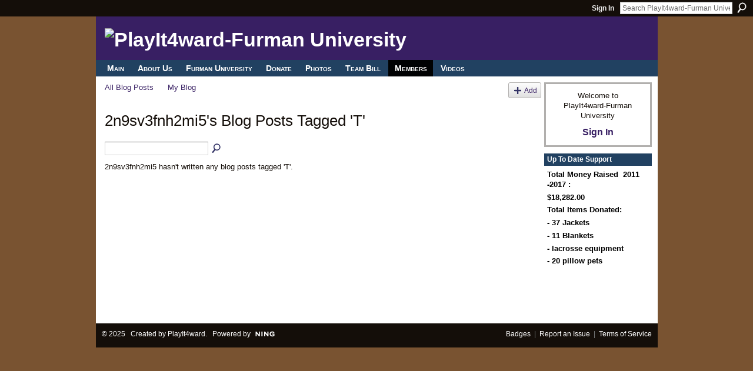

--- FILE ---
content_type: text/html; charset=UTF-8
request_url: http://playit4ward-sanantonio.ning.com/profiles/blog/list?tag=T&user=2n9sv3fnh2mi5&page=2
body_size: 19116
content:
<!DOCTYPE html>
<html lang="en" xmlns:og="http://ogp.me/ns#">
    <head data-layout-view="default">
<script>
    window.dataLayer = window.dataLayer || [];
        </script>
<!-- Google Tag Manager -->
<script>(function(w,d,s,l,i){w[l]=w[l]||[];w[l].push({'gtm.start':
new Date().getTime(),event:'gtm.js'});var f=d.getElementsByTagName(s)[0],
j=d.createElement(s),dl=l!='dataLayer'?'&l='+l:'';j.async=true;j.src=
'https://www.googletagmanager.com/gtm.js?id='+i+dl;f.parentNode.insertBefore(j,f);
})(window,document,'script','dataLayer','GTM-T5W4WQ');</script>
<!-- End Google Tag Manager -->
            <meta http-equiv="Content-Type" content="text/html; charset=utf-8" />
    <title>2n9sv3fnh2mi5&#039;s Blog - PlayIt4ward-Furman University</title>
    <link rel="icon" href="http://playit4ward-sanantonio.ning.com/favicon.ico" type="image/x-icon" />
    <link rel="SHORTCUT ICON" href="http://playit4ward-sanantonio.ning.com/favicon.ico" type="image/x-icon" />
    <meta name="description" content="2n9sv3fnh2mi5's Blog Posts Tagged 'T' | PlayIt4ward-Furman University is a social network" />
    <meta name="keywords" content="" />
<meta name="title" content="2n9sv3fnh2mi5&#039;s Blog" />
<meta property="og:type" content="website" />
<meta property="og:url" content="http://playit4ward-sanantonio.ning.com/profiles/blog/list?tag=T&amp;user=2n9sv3fnh2mi5&amp;page=2" />
<meta property="og:title" content="2n9sv3fnh2mi5&#039;s Blog" />
<meta property="og:image" content="https://storage.ning.com/topology/rest/1.0/file/get/2771129741?profile=UPSCALE_150x150">
<meta name="twitter:card" content="summary" />
<meta name="twitter:title" content="2n9sv3fnh2mi5&#039;s Blog" />
<meta name="twitter:description" content="2n9sv3fnh2mi5's Blog Posts Tagged 'T' | PlayIt4ward-Furman University is a social network" />
<meta name="twitter:image" content="https://storage.ning.com/topology/rest/1.0/file/get/2771129741?profile=UPSCALE_150x150" />
<link rel="image_src" href="https://storage.ning.com/topology/rest/1.0/file/get/2771129741?profile=UPSCALE_150x150" />
<script type="text/javascript">
    djConfig = { baseScriptUri: 'http://playit4ward-sanantonio.ning.com/xn/static-6.11.8.1/js/dojo-0.3.1-ning/', isDebug: false }
ning = {"CurrentApp":{"premium":true,"iconUrl":"https:\/\/storage.ning.com\/topology\/rest\/1.0\/file\/get\/2771129741?profile=UPSCALE_150x150","url":"httpplayit4ward-sanantonio.ning.com","domains":[],"online":true,"privateSource":true,"id":"playit4ward-sanantonio","appId":5174240,"description":"","name":"PlayIt4ward-Furman University","owner":"07ztfe7chsdjv","createdDate":"2010-02-23T16:48:49.000Z","runOwnAds":false},"CurrentProfile":null,"maxFileUploadSize":5};
        (function(){
            if (!window.ning) { return; }

            var age, gender, rand, obfuscated, combined;

            obfuscated = document.cookie.match(/xgdi=([^;]+)/);
            if (obfuscated) {
                var offset = 100000;
                obfuscated = parseInt(obfuscated[1]);
                rand = obfuscated / offset;
                combined = (obfuscated % offset) ^ rand;
                age = combined % 1000;
                gender = (combined / 1000) & 3;
                gender = (gender == 1 ? 'm' : gender == 2 ? 'f' : 0);
                ning.viewer = {"age":age,"gender":gender};
            }
        })();

        if (window.location.hash.indexOf('#!/') == 0) {
        window.location.replace(window.location.hash.substr(2));
    }
    window.xg = window.xg || {};
xg.captcha = {
    'shouldShow': false,
    'siteKey': '6Ldf3AoUAAAAALPgNx2gcXc8a_5XEcnNseR6WmsT'
};
xg.addOnRequire = function(f) { xg.addOnRequire.functions.push(f); };
xg.addOnRequire.functions = [];
xg.addOnFacebookLoad = function (f) { xg.addOnFacebookLoad.functions.push(f); };
xg.addOnFacebookLoad.functions = [];
xg._loader = {
    p: 0,
    loading: function(set) {  this.p++; },
    onLoad: function(set) {
                this.p--;
        if (this.p == 0 && typeof(xg._loader.onDone) == 'function') {
            xg._loader.onDone();
        }
    }
};
xg._loader.loading('xnloader');
if (window.bzplcm) {
    window.bzplcm._profileCount = 0;
    window.bzplcm._profileSend = function() { if (window.bzplcm._profileCount++ == 1) window.bzplcm.send(); };
}
xg._loader.onDone = function() {
            if(window.bzplcm)window.bzplcm.start('ni');
        xg.shared.util.parseWidgets();    var addOnRequireFunctions = xg.addOnRequire.functions;
    xg.addOnRequire = function(f) { f(); };
    try {
        if (addOnRequireFunctions) { dojo.lang.forEach(addOnRequireFunctions, function(onRequire) { onRequire.apply(); }); }
    } catch (e) {
        if(window.bzplcm)window.bzplcm.ts('nx').send();
        throw e;
    }
    if(window.bzplcm) { window.bzplcm.stop('ni'); window.bzplcm._profileSend(); }
};
window.xn = { track: { event: function() {}, pageView: function() {}, registerCompletedFlow: function() {}, registerError: function() {}, timer: function() { return { lapTime: function() {} }; } } };</script>

<style type="text/css" media="screen,projection">
#xg_navigation ul div.xg_subtab ul li a {
    color:#5A3F29;
    background:#F2F2F2;
}
#xg_navigation ul div.xg_subtab ul li a:hover {
    color:#140E09;
    background:#E2D8CF;
}
</style>

<style type="text/css" media="screen,projection">
@import url("http://static.ning.com/socialnetworkmain/widgets/index/css/common.min.css?xn_version=1229287718");
@import url("http://static.ning.com/socialnetworkmain/widgets/profiles/css/component.min.css?xn_version=467783652");

</style>

<style type="text/css" media="screen,projection">
@import url("/generated-68cc1f976100d1-89686459-css?xn_version=202509181437");

</style>

<style type="text/css" media="screen,projection">
@import url("/generated-68cc1e6c7196f8-86459043-css?xn_version=202509181437");

</style>

<!--[if IE 6]>
    <link rel="stylesheet" type="text/css" href="http://static.ning.com/socialnetworkmain/widgets/index/css/common-ie6.min.css?xn_version=463104712" />
<![endif]-->
<!--[if IE 7]>
<link rel="stylesheet" type="text/css" href="http://static.ning.com/socialnetworkmain/widgets/index/css/common-ie7.css?xn_version=2712659298" />
<![endif]-->
<link rel="EditURI" type="application/rsd+xml" title="RSD" href="http://playit4ward-sanantonio.ning.com/profiles/blog/rsd" />

    </head>
    <body>
<!-- Google Tag Manager (noscript) -->
<noscript><iframe src="https://www.googletagmanager.com/ns.html?id=GTM-T5W4WQ"
height="0" width="0" style="display:none;visibility:hidden"></iframe></noscript>
<!-- End Google Tag Manager (noscript) -->
                <div id="xn_bar">
            <div id="xn_bar_menu">
                <div id="xn_bar_menu_branding" >
                                    </div>

                <div id="xn_bar_menu_more">
                    <form id="xn_bar_menu_search" method="GET" action="http://playit4ward-sanantonio.ning.com/main/search/search">
                        <fieldset>
                            <input type="text" name="q" id="xn_bar_menu_search_query" value="Search PlayIt4ward-Furman University" _hint="Search PlayIt4ward-Furman University" accesskey="4" class="text xj_search_hint" />
                            <a id="xn_bar_menu_search_submit" href="#" onclick="document.getElementById('xn_bar_menu_search').submit();return false">Search</a>
                        </fieldset>
                    </form>
                </div>

                            <ul id="xn_bar_menu_tabs">
                                            <li><a href="http://playit4ward-sanantonio.ning.com/main/authorization/signIn?target=http%3A%2F%2Fplayit4ward-sanantonio.ning.com%2Fprofiles%2Fblog%2Flist%3Ftag%3DT%26user%3D2n9sv3fnh2mi5%26page%3D2">Sign In</a></li>
                                    </ul>
                        </div>
        </div>
        
        
        <div id="xg" class="xg_theme xg_widget_profiles xg_widget_profiles_blog xg_widget_profiles_blog_list" data-layout-pack="classic">
            <div id="xg_head">
                <div id="xg_masthead">
                    <p id="xg_sitename"><a id="application_name_header_link" href="/"><img src="http://storage.ning.com/topology/rest/1.0/file/get/3349696849?profile=RESIZE_1024x1024" alt="PlayIt4ward-Furman University"></a></p>
                    
                </div>
                <div id="xg_navigation">
                    <ul>
    <li id="xg_tab_main" class="xg_subtab"><a href="/"><span>Main</span></a></li><li id="xg_tab_xn0" class="xg_subtab"><a href="/page/about-us-1"><span>About Us</span></a></li><li id="xg_tab_xn1" class="xg_subtab"><a href="/page/furman-university"><span>Furman University</span></a></li><li id="xg_tab_http://os.ning.com/ningapps/paypal/gadget.xml?ning-app-status=network" class="xg_subtab"><a href="/opensocial/ningapps/show?appUrl=http%3A%2F%2Fos.ning.com%2Fningapps%2Fpaypal%2Fgadget.xml%3Fning-app-status%3Dnetwork&amp;owner=07ztfe7chsdjv"><span>Donate</span></a></li><li id="xg_tab_photo" class="xg_subtab"><a href="/photo"><span>Photos</span></a></li><li id="xg_tab_profile" class="xg_subtab"><a href="/profiles"><span>Team Bill</span></a></li><li id="xg_tab_members" class="xg_subtab this"><a href="/profiles/members/"><span>Members</span></a></li><li id="xg_tab_video" class="xg_subtab"><a href="/video"><span>Videos</span></a></li></ul>

                </div>
            </div>
            
            <div id="xg_body">
                
                <div class="xg_column xg_span-16 xj_classic_canvas">
                    <ul class="navigation easyclear"><li><a href="http://playit4ward-sanantonio.ning.com/profiles/blog/list">All Blog Posts</a></li><li><a href="http://playit4ward-sanantonio.ning.com/profiles/blog/list?my=1">My Blog</a></li><li class="right  xg_lightborder navbutton"><a href="http://playit4ward-sanantonio.ning.com/profiles/blog/new" class="xg_sprite xg_sprite-add">Add</a></li></ul><div class="xg_headline">
<div class="tb"><h1>2n9sv3fnh2mi5&#039;s Blog Posts Tagged &#039;T&#039;</h1>
    </div>
</div>
<div class="xg_module module_searchbar">
    <div class="xg_module_body">
        <form action="">
            <p class="left">
                                <input name="q" type="text" class="textfield" value=""  />
                                <a class="xg_icon xg_icon-search" title="Search Blog Posts" onclick="x$(this).parents('form').submit();" href="#">Search Blog Posts</a>
                            </p>
                    </form>
            </div>
</div>
    <div class="xg_module">
        <div class="xg_module_body">
            <p>2n9sv3fnh2mi5 hasn&#039;t written any blog posts tagged &#039;T&#039;.</p>        </div>
    </div>

                </div>
                <div class="xg_column xg_span-4 xg_last xj_classic_sidebar">
                        <div class="xg_module" id="xg_module_account">
        <div class="xg_module_body xg_signup xg_lightborder">
            <p>Welcome to<br />PlayIt4ward-Furman University</p>
                        <p class="last-child"><big><strong><a href="http://playit4ward-sanantonio.ning.com/main/authorization/signIn?target=http%3A%2F%2Fplayit4ward-sanantonio.ning.com%2Fprofiles%2Fblog%2Flist%3Ftag%3DT%26user%3D2n9sv3fnh2mi5%26page%3D2" style="white-space:nowrap">Sign In</a></strong></big></p>
                    </div>
    </div>
<div class="xg_module html_module module_text xg_reset" data-module_name="text"
        >
        <div class="xg_module_head"><h2>Up To Date Support</h2></div>
        <div class="xg_module_body xg_user_generated">
            <p><strong><span style="font-family: 'Arial','sans-serif'; color: black; font-size: 10pt;">Total&#160;Money Raised&#160;&#160;2011 -2017 :</span></strong></p>
<p><strong><span style="font-family: 'Arial','sans-serif'; color: black; font-size: 10pt;">$18,282.00</span></strong></p>
<p><strong><span style="font-family: 'Arial','sans-serif'; color: black; font-size: 10pt;">Total Items Donated:</span></strong></p>
<p><strong><span style="font-family: 'Arial','sans-serif'; color: black; font-size: 10pt;">- 37 Jackets</span></strong></p>
<p><strong><span style="font-family: 'Arial','sans-serif'; color: black; font-size: 10pt;">-&#160;11 Blankets</span></strong></p>
<p><strong><span style="font-family: 'Arial','sans-serif'; color: black; font-size: 10pt;">-&#160;lacrosse&#160;equipment</span></strong></p>
<p><strong><span style="font-family: 'Arial','sans-serif'; color: black; font-size: 10pt;">- 20 pillow pets</span></strong></p>
        </div>
        </div>

                </div>
            </div>
            <div id="xg_foot">
                <p class="left">
    © 2025             &nbsp; Created by <a href="/profile/playit4ward_sanantonio">PlayIt4ward</a>.            &nbsp;
    Powered by<a class="poweredBy-logo" href="https://www.ning.com/" title="" alt="" rel="dofollow">
    <img class="poweredbylogo" width="87" height="15" src="http://static.ning.com/socialnetworkmain/widgets/index/gfx/Ning_MM_footer_wht@2x.png?xn_version=2105418020"
         title="Ning Website Builder" alt="Website builder | Create website | Ning.com">
</a>    </p>
    <p class="right xg_lightfont">
                    <a href="http://playit4ward-sanantonio.ning.com/main/embeddable/list">Badges</a> &nbsp;|&nbsp;
                        <a href="http://playit4ward-sanantonio.ning.com/main/authorization/signUp?target=http%3A%2F%2Fplayit4ward-sanantonio.ning.com%2Fmain%2Findex%2Freport" dojoType="PromptToJoinLink" _joinPromptText="Please sign up or sign in to complete this step." _hasSignUp="true" _signInUrl="http://playit4ward-sanantonio.ning.com/main/authorization/signIn?target=http%3A%2F%2Fplayit4ward-sanantonio.ning.com%2Fmain%2Findex%2Freport">Report an Issue</a> &nbsp;|&nbsp;
                        <a href="http://playit4ward-sanantonio.ning.com/main/authorization/termsOfService?previousUrl=http%3A%2F%2Fplayit4ward-sanantonio.ning.com%2Fprofiles%2Fblog%2Flist%3Ftag%3DT%26user%3D2n9sv3fnh2mi5%26page%3D2">Terms of Service</a>
            </p>

            </div>
        </div>
        
        <div id="xj_baz17246" class="xg_theme"></div>
<div id="xg_overlay" style="display:none;">
<!--[if lte IE 6.5]><iframe></iframe><![endif]-->
</div>
<!--googleoff: all--><noscript>
	<style type="text/css" media="screen">
        #xg { position:relative;top:120px; }
        #xn_bar { top:120px; }
	</style>
	<div class="errordesc noscript">
		<div>
            <h3><strong>Hello, you need to enable JavaScript to use PlayIt4ward-Furman University.</strong></h3>
            <p>Please check your browser settings or contact your system administrator.</p>
			<img src="/xn_resources/widgets/index/gfx/jstrk_off.gif" alt="" height="1" width="1" />
		</div>
	</div>
</noscript><!--googleon: all-->
<script type="text/javascript" src="http://static.ning.com/socialnetworkmain/widgets/lib/core.min.js?xn_version=1651386455"></script>        <script>
            var sources = ["http:\/\/static.ning.com\/socialnetworkmain\/widgets\/lib\/js\/jquery\/jquery.ui.widget.js?xn_version=202509181437","http:\/\/static.ning.com\/socialnetworkmain\/widgets\/lib\/js\/jquery\/jquery.iframe-transport.js?xn_version=202509181437","http:\/\/static.ning.com\/socialnetworkmain\/widgets\/lib\/js\/jquery\/jquery.fileupload.js?xn_version=202509181437","https:\/\/storage.ning.com\/topology\/rest\/1.0\/file\/get\/12882177271?profile=original&r=1724772591","https:\/\/storage.ning.com\/topology\/rest\/1.0\/file\/get\/11108918678?profile=original&r=1684135490"];
            var numSources = sources.length;
                        var heads = document.getElementsByTagName('head');
            var node = heads.length > 0 ? heads[0] : document.body;
            var onloadFunctionsObj = {};

            var createScriptTagFunc = function(source) {
                var script = document.createElement('script');
                
                script.type = 'text/javascript';
                                var currentOnLoad = function() {xg._loader.onLoad(source);};
                if (script.readyState) { //for IE (including IE9)
                    script.onreadystatechange = function() {
                        if (script.readyState == 'complete' || script.readyState == 'loaded') {
                            script.onreadystatechange = null;
                            currentOnLoad();
                        }
                    }
                } else {
                   script.onerror = script.onload = currentOnLoad;
                }

                script.src = source;
                node.appendChild(script);
            };

            for (var i = 0; i < numSources; i++) {
                                xg._loader.loading(sources[i]);
                createScriptTagFunc(sources[i]);
            }
        </script>
    <script type="text/javascript">
if (!ning._) {ning._ = {}}
ning._.compat = { encryptedToken: "<empty>" }
ning._.CurrentServerTime = "2025-11-03T13:03:34+00:00";
ning._.probableScreenName = "";
ning._.domains = {
    base: 'ning.com',
    ports: { http: '80', ssl: '443' }
};
ning.loader.version = '202509181437'; // DEP-250918_1:673f66e 33
djConfig.parseWidgets = false;
</script>
    <script type="text/javascript">
        xg.token = '';
xg.canTweet = false;
xg.cdnHost = 'static.ning.com';
xg.version = '202509181437';
xg.useMultiCdn = true;
xg.staticRoot = 'socialnetworkmain';
xg.xnTrackHost = "coll.ning.com";
    xg.cdnDefaultPolicyHost = 'static';
    xg.cdnPolicy = [];
xg.global = xg.global || {};
xg.global.currentMozzle = 'profiles';
xg.global.userCanInvite = false;
xg.global.requestBase = '';
xg.global.locale = 'en_US';
xg.num_thousand_sep = ",";
xg.num_decimal_sep = ".";
(function() {
    dojo.addOnLoad(function() {
        if(window.bzplcm) { window.bzplcm.ts('hr'); window.bzplcm._profileSend(); }
            });
            xg._loader.onLoad('xnloader');
    })();    </script>
<script>
    document.addEventListener("DOMContentLoaded", function () {
        if (!dataLayer) {
            return;
        }
        var handler = function (event) {
            var element = event.currentTarget;
            if (element.hasAttribute('data-track-disable')) {
                return;
            }
            var options = JSON.parse(element.getAttribute('data-track'));
            dataLayer.push({
                'event'         : 'trackEvent',
                'eventType'     : 'googleAnalyticsNetwork',
                'eventCategory' : options && options.category || '',
                'eventAction'   : options && options.action || '',
                'eventLabel'    : options && options.label || '',
                'eventValue'    : options && options.value || ''
            });
            if (options && options.ga4) {
                dataLayer.push(options.ga4);
            }
        };
        var elements = document.querySelectorAll('[data-track]');
        for (var i = 0; i < elements.length; i++) {
            elements[i].addEventListener('click', handler);
        }
    });
</script>


    </body>
</html>
